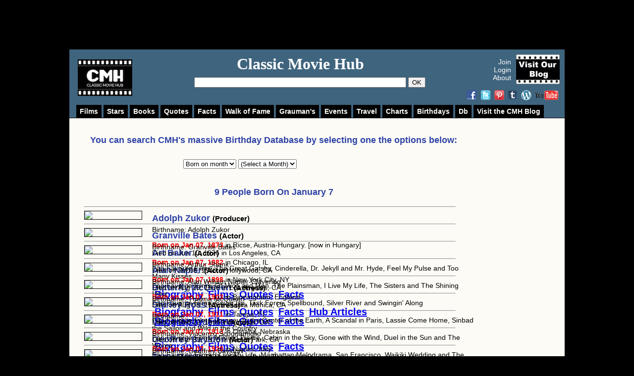

--- FILE ---
content_type: text/html; charset=UTF-8
request_url: https://www.classicmoviehub.com/database/births/month/january-7/
body_size: 42222
content:






<?xml version="1.0" encoding="utf-8"?>

<!DOCTYPE html PUBLIC "-//W3C//DTD XHTML 1.0 Strict//EN" "http://www.w3.org/TR/xhtml1/DTD/xhtml1-strict.dtd">
<html>
  <head>
   
<title>Classic Movie Stars  Born on  january-7 : Classic Movie Hub DataBase (CMHDB) </title>

<script type="text/javascript">var c_url="%2Fdatabase%2Fbirths%2Fmonth%2Fjanuary-7%2F", _logged_in=false, enable_json_rating=false, enable_json_blog_rating=false;</script>
<!-- Google tag (gtag.js) -->
<script async src="https://www.googletagmanager.com/gtag/js?id=G-D38N2ZVQTE"></script>
<script>
  window.dataLayer = window.dataLayer || [];
  function gtag(){dataLayer.push(arguments);}
  gtag('js', new Date());

  gtag('config', 'G-D38N2ZVQTE');
</script>

<script type="text/javascript">
//alert("oops");

var deviceType="computer";

  var _gaq = _gaq || [];
  _gaq.push(['_setAccount', 'UA-27358402-1']);
  _gaq.push(['_trackPageview']);

  (function() {
    var ga = document.createElement('script'); ga.type = 'text/javascript'; ga.async = true;
    
   // ga.src = ('https:' == document.location.protocol ? 'https://ssl' : 'http://www') + '.google-analytics.com/ga.js';
   
   ga.src = ('https:' == document.location.protocol ? 'https://' : 'http://') + 'stats.g.doubleclick.net/dc.js';
    
    var s = document.getElementsByTagName('script')[0]; s.parentNode.insertBefore(ga, s);
  })();

</script>




<!-- Facebook Pixel Code -->
<script>
  !function(f,b,e,v,n,t,s)
  {if(f.fbq)return;n=f.fbq=function(){n.callMethod?
  n.callMethod.apply(n,arguments):n.queue.push(arguments)};
  if(!f._fbq)f._fbq=n;n.push=n;n.loaded=!0;n.version='2.0';
  n.queue=[];t=b.createElement(e);t.async=!0;
  t.src=v;s=b.getElementsByTagName(e)[0];
  s.parentNode.insertBefore(t,s)}(window, document,'script',
  'https://connect.facebook.net/en_US/fbevents.js');
  fbq('init', '1923882184600018');
  fbq('track', 'PageView');
</script>
<noscript><img height="1" width="1" style="display:none"
  src="https://www.facebook.com/tr?id=1923882184600018&ev=PageView&noscript=1"
/></noscript>
<!-- End Facebook Pixel Code -->




<base href="https://www.classicmoviehub.com/" />


<LINK REL="SHORTCUT ICON" HREF="/favicon.png">

<link href="/apple-touch-icon.png" rel="apple-touch-icon" />
<link href="/apple-touch-icon-76x76.png" rel="apple-touch-icon" sizes="76x76" />
<link href="/apple-touch-icon-120x120.png" rel="apple-touch-icon" sizes="120x120" />
<link href="/apple-touch-icon-152x152.png" rel="apple-touch-icon" sizes="152x152" />

<meta name="title" content="Classic Movie Stars  Born on  january-7 : Classic Movie Hub (CMH)"/>

<meta name="keywords" content="Classic Movie Hub DataBase CMHDB"/>

<meta name="description" content="See Classic Movie Stars  Born on  january-7 at Classic Movie Hub Database (CMHDB)."/>

<meta property="fb:app_id" content="207851312655126" />
<meta property="fb:admins" content="1082497677" />

<meta property="og:title" content="Classic Movie Stars  Born on  january-7 : Classic Movie Hub (CMH)"/>
    <meta property="og:type" content="article"/>
    <meta property="og:url" content="https://www.classicmoviehub.com/database/births/month/january-7/"/>
    <meta property="og:image" content="https://www.classicmoviehub.com/logo.jpg"/>
    <meta property="og:site_name" content="Classic Movie Hub - CMH"/>
    <meta property="og:description"
          content="See Classic Movie Stars  Born on  january-7 at Classic Movie Hub Database (CMHDB)."/>   
  
    <meta http-equiv="content-type" content="text/html;charset=utf-8" />
    <link rel="stylesheet" href="https://www.classicmoviehub.com/styles/main.css" />        
            <link href="/styles/jscal.css" type=text/css rel=stylesheet>


    <script type="text/javascript" src="/scripts/prototype.js"></script>
    
     <script type="text/javascript" src="/scripts/scriptaculous.js"></script>
     
<script type="text/javascript" src="/scripts/jscal.js"></script>
	
	<script type="text/javascript" src="/scripts/en.js"></script>
	
	<script type="text/javascript">
	
	var months_={"january":31, "february":29, "march":31, "april":30, "may":31, "june":30, "july":31, "august":31, "september":30, "october":31, "november":30, "december":31};
	
	//alert(months_);
	
	function ucfirst_(str)
	{
	return  str.charAt(0).toUpperCase() + str.slice(1);
	}
	
	function _show_months(select_box)
	{
	
	var select_box=document.getElementById(select_box);
	
	for(month in months_)
	{
	var option=document.createElement("option");
	//var month_value=month.substr(0, 3);
	option.value=month;
	var month_upper=ucfirst_(month);
	option.appendChild(document.createTextNode(month_upper));
	
	select_box.appendChild(option);
	} 
	//alert(month);
	}
	
	//_show_months();
	</script>
			
	<style type="text/css">
	
	#preview{float:right;border:2px solid #000; background:#bff;padding:5px;height:auto;}
	
	#preview_container{float:right;width:430px;margin:5px auto; height:auto;}
	
	#preview #wish{margin-top:5px;padding-top:0;padding-left:0;margin-left:5px;}
	
	#message {/*width:250px;height:50px;*/float:left;width:250px;min-height:170px;}
	
	#sender_{float:right;padding-top:10px;}
	
	#thumbail_{float:left;margin:5px;margin-right:10px;width:115px;height:170px; background:url("images/thumbs/default.jpg") no-repeat;border:1px solid #aaa;}
	
	#message_{width:inherit;}
	
	#preview small{color:#aaa}
	
	#container_people{overflow:auto;max-height:200px}
	</style>
  </head>
    
	 

<!--<script type="text/javascript" src="/scripts/lazierLoad.js"></script>-->

<style type="text/css" media="all">body{}</style>
<body > <!--  onload="loadNext()" for slideshow-->
	
	<div id="fb-root"></div>
<script>(function(d, s, id) {
  var js, fjs = d.getElementsByTagName(s)[0];
  if (d.getElementById(id)) return;
  js = d.createElement(s); js.id = id;
  js.src = "//connect.facebook.net/en_US/all.js#xfbml=1";
  fjs.parentNode.insertBefore(js, fjs);
}(document, 'script', 'facebook-jssdk'));</script>

	
	<div style="position:fixed;top:0;left:0;width:100%;min-height:1000px;z-index:0"></div>


<!-- 	<a href=""> -->



<!--removed the below div style AND removed some attributes in the css for shadow container so that leaderboard would not stick to top of page on the BIO AND FILM PAGES-->	

	
	<div style="position:fixed;top:0;left:0;height:100px;width:100%; z-index:3;"></div>
	
	
<!--removed the below div style AND removed some attributes in the css for shadow container so that leaderboard would not stick to top of page on the INDEX PAGE-->	
<!--
	<div style="position:fixed;top:0;left:0;height:100px;width:100%;z-index:4;">
	-->
	
	
	<div style="position:relative;width:975px;margin:5px auto;z-index:6">
	

	<div style="float:left;width:100px;height:90px; margin-left: 40px; margin-right:5px">


<!--	
	<a class="logo_link" href="http://www.classicmoviehub.com/" title="Classic Movie Hub (CMH)" alt="Classic Movie Hub (CMH)">
	
	<img src="/images/logo.jpg" border="0" title="Classic Movie Hub (CMH)" alt="Classic Movie Hub (CMH)" />
	
	</a>
	-->
	</div>
	
	
	<!-- leaderboard ad SEE home_page_ad_backup_mar_9_2015 doc for google ad code-->
	
	<div style="float:left;width:728px;height:90px;">
<!-- this is google ad goes BUT not 100 percent sure that it's mobile friendly version-->


<!-- google adsense ad for 2022 fixed leaderboard-->


<script async src="https://pagead2.googlesyndication.com/pagead/js/adsbygoogle.js?client=ca-pub-4376916892217453"
     crossorigin="anonymous"></script>
<!-- leaderboard_site_2022_fixed -->
<ins class="adsbygoogle"
     style="display:inline-block;width:728px;height:90px"
     data-ad-client="ca-pub-4376916892217453"
     data-ad-slot="9826275202"></ins>
<script>
     (adsbygoogle = window.adsbygoogle || []).push({});
</script>










<!--

<a href="https://gagecountyhistory.org/gage-county-classic-film-institute">
<img src="/images/promotions/Gage_County_Robert_Taylor_film_event_Aug 20-22.jpg" class="floatable_img" >
</a>


<a href="https://www.penguinrandomhouse.com/books/564213/fay-wray-and-robert-riskin-by-victoria-riskin/9781524747282/?ref=PRHBE9D5337AD&aid=36953&linkid=PRHBE9D5337AD">
<img src="/images/promotions/Riskin_FayWray_728x90v2.gif" class="floatable_img" >
</a>

-->

<!-- sovrn unit here-->

<!--
<script type="text/javascript" src="//ap.lijit.com/www/delivery/fpi.js?z=367724&u=classicmoviehub&width=728&height=90"></script>

-->

<!--end unit -->


<!-- this is end of where google ad goes-->




</div><!--ends ad div-->

<div class="clear"></div>
	</div>
	</div>
	
<!--	</a> -->
	
  <!-- <a href="" style="position:absolute;top:0; left:0;width:100%;min-height:1000px;display:block;"></a> -->
  
  	<div id="shadow_container">    
    		  
		<div id="container">
	
						<div id="logo">
			
						
			<div style="margin-top:10px;margin-left:12px" >
			
			



<div style="float:left;width:133px;height:90px; margin-left: 5px; margin-right:0px; margin-top: 10px;">
	
	<a class="logo_link" href="https://www.classicmoviehub.com/" title="Classic Movie Hub (CMH)" alt="Classic Movie Hub (CMH)">
	
	<img src="/images/Classic_Movie_Hub_FilmStrip_Bold-110.png" border="0" title="Classic Movie Hub (CMH)" alt="Classic Movie Hub (CMH)" />
	
	</a></div>
	


<!-- 

<div class="alignleft">  
<iframe src="https://rcm-na.amazon-adsystem.com/e/cm?t=classicmovi04-20&o=1&p=20&l=ur1&category=music&banner=0VB7CHQ6P5VWBG2VC6G2&f=ifr&linkID=DNGQ36LN3COVALFP" width="120" height="90" scrolling="no" border="0" marginwidth="0" style="border:none;max-width:800px;max-height:600px;" frameborder="0"></iframe>


</div>


-->


</div>






			

</div>	
			<!-- --closes header-->
						
						<div id="header">
				
			<div id="title_area">
			
						
			<h2 class="site_name"><a href="https://www.classicmoviehub.com/" style="text-decoration:none;color:#ffffff">Classic Movie Hub</a></h2>			
			<!--
<span class="motto white">Your Ticket to Everything Classic</span>
-->
<!-- was Your Classic Movie Community -->

			
					<div class="search_bar">
					<form id="search" name="frm" action="search.php" method="get">	
		<input type="text" name="q" id="q" AUTOCOMPLETE="off" value=""
					
					onclick=" if(this.value=='Find Classic Movies, Actors, Directors and More') this.value=''" onblur="if(this.value=='') this.value='Find Classic Movies, Actors, Directors and More'" />
					
					<button type="submit" name="submit" id="submit" >OK</button>
					<div class="clear"></div>
					<div id="div_auto" style="display:none"></div>
					</form>
					
				</div> <!--closes search_bar div-->
			
				
			</div> <!--closes title area-->
			
			
			
			<div id="sign_in_area">
			
			
			<div style="float:right">
	
	<!--		
		<a href="https://www.classicmoviehub.com/blog/"><img src="/CMHBlog2shadow.jpg" border="0" title="Classic Movie Hub Blog" alt="Classic Movie Hub Blog" width="120" height="60" /></a>
	
	-->
	
	
		<a href="https://www.classicmoviehub.com/blog/"><img src="https://www.classicmoviehub.com/images/Visit_Our_Blog_88x60px.jpg" border="0" title="Visit Classic Movie Hub Blog" alt="Visit Classic Movie Hub Blog" width="88" height="60" /></a>
		
		
	
	
			</div>	

			
			
			<div style="float:right" id="ajax_login_out" style="margin-top:5px"></div>
			 
						
			
			
			
			</div>  <!--closes sign in area-->
			
			
			
			
			
			<div class="smm_logos">
			
			<a href="https://www.facebook.com/pages/Classic-Movie-Hub/196277333745518#!/pages/Classic-Movie-Hub/196277333745518?sk=wall" class="fb2"></a>
			
			
			
			
			<a href="https://twitter.com/classicmoviehub" class="twitter2"></a>
			<a href="https://www.pinterest.com/classicmoviehub/" class="pinterest2"></a> 
			<a href="https://classicmoviehub.tumblr.com/" class="tumblr2"></a> 
			
			<a href="https://www.classicmoviehub.com/blog/" class="wordpress2"></a> 
			
			
			
			<a href="https://www.youtube.com/ClassicMovieHub" class="yt2"></a>
			
			
			
			
			</div> <!--closes smm area-->
			
			
			
		
			
			
			
				
			
			
			
			
			</div> <!--closes header-->
			<div class="clear"></div>
			
						<div id="navbar_one" style="display:none">
			
				<div class="button collapsable" id="menu_films">
				<a href="/films/genres"  >Films</a>
				
				<ul style="display:none" id="menu_films_" class="sub_menu">
				<li><a href="/films/genres">By Genres</a></li>
				<li><a href="/films/awards">By Awards</a></li>
				<li><a href="/films/topics">By Topics</a></li>
				<li><a href="/films/decades">By Decades</a></li>
				</ul>
				</div>
				
				<div class="button collapsable" id="menu_people"><a href="/actors"  >Stars</a>
				
				<ul style="display:none" id="menu_people_" class="sub_menu">
				<li><a href="/actors">Actors</a></li>
				<li><a href="/actresses">Actresses</a></li>
				<li><a href="/directors">Directors</a></li>
				<li><a href="/producers">Producers</a></li>
				</ul>
				</div>
				
				<div class="button collapsable" id="menu_books"><a href="/books-and-plays/all">Books</a>
				<ul style="display:none" id="menu_books_" class="sub_menu">
				<li><a href="/books-and-plays/all">All</a></li>
				<li><a href="/books-and-plays/novel">Books</a></li>
				<li><a href="/books-and-plays/short_story">Magazines</a></li>
				<li><a href="/books-and-plays/play">Plays</a></li>
				<li><a href="/books-and-plays/biography">Biographies</a></li>
				<li><a href="/books-and-plays/newspaper">Newspapers</a></li>
				<li><a href="/books-and-plays/other">Other</a></li>
				</ul>
				</div>
				
				<div class="button collapsable" id="menu_quotes"><a href="/quotes/topics">Quotes</a>
				<ul style="display:none" id="menu_quotes_" class="sub_menu">
				<li><a href="/quotes/topics">By Topic</a></li>
				<li><a href="/quotes/stars">By Person</a></li>
				<li><a href="/quotes/films">By Film</a></li>
				</ul>
				</div>
				
				
				<div class="button collapsable" id="menu_facts"><a href="/facts-and-trivia">Facts</a>
				<ul style="display:none" id="menu_facts_" class="sub_menu">
				
				<li><a href="/facts-and-trivia/stars">Facts By Person</a></li>
				<li><a href="/facts-and-trivia/films">Facts By Film</a></li>
				
		<li><a href="/facts-and-trivia/topic/astrological-signs/">Astrological Signs</a></li>	
		
		<li><a href="/facts-and-trivia/topic/birth-locations/">Birth Locations</a></li>	
		

		
		<li><a href="/facts-and-trivia/topic/death-locations">Death Locations</a></li>	
		
		
			
			
		<li><a href="/facts-and-trivia/topic/knighthood/">Knights & Dames</a></li>		
				
				<li><a href="/facts-and-trivia/topic/military/">Military Service</a></li>		
		<li><a href="/facts-and-trivia/topic/national-film-registry/">National Film Registry</a></li>	
		
		<li><a href="/facts-and-trivia/topic/radio-hall-of-fame/">Radio Hall of Fame</a></li>	
		
		<li><a href="/facts-and-trivia/topic/american-television-hall-of-fame/">TV Hall of Fame</a></li>	
		
				
		<li><a href="/facts-and-trivia/topics">More Topics</a></li>
		
				</ul>
				</div>
				
				
				
				
				<div class="button collapsable" id="menu_wof"><a href="/walk-of-fame/all">Walk of Fame</a>
				<ul style="display:none" id="menu_wof_" class="sub_menu">
				<li><a href="/walk-of-fame/all">All</a></li>
				<li><a href="/walk-of-fame/hollywood-blvd">Hollywood Blvd.</a></li>
				<li><a href="/walk-of-fame/vine-street">Vine St.</a></li>
				</ul>
				</div>
	
	
	<!--			
				<div class="button collapsable" id="menu_threads"><a href="/discussions/">Discussions</a>
				
				</div>
	-->
	
				
				
				<div class="button collapsable" id="menu_graumans"><a href="/graumans-chinese-theater/all/ceremony-date/page/1/">Grauman's</a>
				<ul style="display:none" id="menu_graumans_" class="sub_menu">
				<li><a href="/graumans-chinese-theater/all/ceremony-date/page/1/">All</a></li>
				<li><a href="/graumans-chinese-theater/actors/last-name/all/page/1/">Actors</a></li>
				<li><a href="/graumans-chinese-theater/actresses/last-name/all/page/1/">Actresses</a></li>
				<li><a href="/graumans-chinese-theater/directors/last-name/all/page/1/">Directors</a></li>
				<li><a href="/graumans-chinese-theater/producers/last-name/all/page/1/">Producers</a></li>
				</ul>
				</div>
				
				<div class="button collapsable" id="menu_events"><a href="/events">Events</a>
				<ul style="display:none" id="menu_events_" class="sub_menu">
				<li><a href="/events">All</a></li>
				
				<li><a href="/events/category/blogathons">Blogathons</a></li>
				
				<li><a href="/events/category/film-festivals">Film Festivals</a></li>
				
				<li><a href="/events/category/movies">Movies &amp; Screenings</a></li>
				
				<li><a href="/events/venue/fathom-events/page/1/">TCM/Fathom Events Movies</a></li>
				
				<li><a href="/events/category/tcm-party">TCM Party</a></li>
				
				<li><a href="/events/category/tours">Tours</a></li>
				
				<li><a href="/events/category/other">Other</a></li>
				</ul>
				</div>
				
				
				
				
					<div class="button collapsable" id="menu_travel"><a href="/travel-sites/all">Travel</a>
				<ul style="display:none" id="menu_travel_" class="sub_menu">
				<li><a href="/travel-sites/all">All</a></li>
				<li><a href="/travel-sites/home">Homes</a></li>
				<li><a href="/travel-sites/museum">Museums</a></li>
				<li><a href="/travel-sites/statue">Statues</a></li>
				<li><a href="/travel-sites/site">Sites</a></li>
				<li><a href="/travel-sites/studio">Studios</a></li>
				<li><a href="/travel-sites/other">Other</a></li>
				</ul>
				</div>
				
				
				
				
				
				
				
				
				<!--<ul style="display:none" id="menu_lists_" class="sub_menu">
				
				<div class="button collapsable" id="menu_lists"><a href="/tcm-schedule/">TCM</a>
				
				<li><a href="https://www.classicmoviehub.com/blog/category/contests-giveaways/">Contests &amp; Giveaways</a></li>
				
				<li><a href="/user/my/">Create Your Profile</a></li>
				
				<li><a href="https://www.classicmoviehub.com/events/">Events Calendar</a></li>
				<li><a href="https://www.classicmoviehub.com/events/submit-new-event">Events: Add Event</a></li>
				
				<li><a href="/lists">Lists: All</a></li>
				
				<li><a href="/lists/create-new-list">Lists: Create a List</a></li>
				<li><a href="/lists/my">Lists: My Lists</a></li>
				
				
				
				<li><a href="/charts">Fan Charts</a></li>
				
				<li><a href="/news/">News</a></li>
				<li><a href="/offers_and_promotions.php">Offers and Promotions</a></li>
				
				<li><a href="/films/genre/comedy/alpha/a/page/1/">Rate Films</a></li>
				<li><a href="/blog-hub">Rate Blog Posts</a></li>
				<li><a href="/lists">Search Birthday Database</a></li>
				<li><a href="/tcm-schedule">TCM Schedule</a></li>
				</ul>
				
				
				</div>-->
				
				
<!--				
				<div class="button collapsable" id="menu_bloghub"><a href="/blog-hub">BlogHub</a>
				<ul style="display:none" id="menu_bloghub_" class="sub_menu">
				
				<li><a href="/blog-hub">Browse Blog Posts</a></li>
				<li><a href="/blog-hub/submit">Submit Blog</a></li>
				<li><a href="/blog-hub/badges">Get a Badge!</a></li>
				</ul>
				</div>
-->				
			
			<div class="button collapsable" id="menu_charts"><a href="/charts">Charts</a>
				<ul style="display:none" id="menu_charts_" class="sub_menu">
				
				<li><a href="/charts">All Charts</a></li>
				
				<li><a href="/chart/best-all-time-classic-movies">Top 100 All Time Movies</a></li>
				
				
				<li><a href="/chart/genre/comedy">Top 100 Movies by Genre</a></li>
				<li><a href="/chart/decade/1920">Top 100 Movies by Decade</a></li>
				<li><a href="/chart/topic/animals">Top Movies by Topic</a></li>
				
				</ul>
				</div>	
				
				<div class="button collapsable" id="menu_birthdays"><a  id="nav_bar_birthdays" href="/database/today" >Birthdays</a>
				</div>
			
			<div class="button collapsable" id="menu_database"><a href="/database">Db</a>
				<ul style="display:none" id="menu_database_" class="sub_menu">
				<li><a href="/database/births/month">Birth Dates</a></li>
				<li><a href="/database/deaths/month">Death Dates</a></li>
				</ul>
				</div>	
				
				
				
				
				
				<div class="button collapsable" id="menu_blog"><a href="/blog">Visit the CMH Blog</a>
				
				</div>
				
				
				
						
			</div> 
			
			<script type="text/javascript">
			if(deviceType=="computer")
			$("navbar_one").show()
			//alert("here");
			//create  a new date object
			var global_js_months = {"Jan":"january", "Feb":"february", "Mar":"march", "Apr":"april", "May":"may", "Jun":"june", "Jul":"july", "Aug":"august", "Sep":"september", "Oct":"october", "Nov":"november", "Dec":"december"};
			
			var global_js_months_index = ["january", "february", "march", "april", "may", "june", "july", "august", "september", "october", "november", "december"];
			
			var today=new Date().toString().split(" ");		
			
			var today_=new Date();
			
			
			var current_month=today_.getMonth();
			var current_date= today_.getDate();
			
			//console.log(today);
			
			var today_date=today[2].replace(/^0/g, '');
			$("nav_bar_birthdays").href="/database/births/month/"+global_js_months_index[current_month]+"-"+current_date;
			
			$$("div.collapsable").each(function(k)
			{
			
			k.observe("mouseover", function(e)
			{
			$(k.id+"_").show();
			//k.addClassName("hovered");
			
			var link_k=k.down('a', 0);
			link_k.addClassName("hovered");
			});
			
			k.observe("mouseout", function(e)
			{
			//$(k.id+"_").show();
			$$("ul.sub_menu").each(function(l){l.hide()});
			
			var link_k=k.down('a', 0);
			link_k.removeClassName("hovered");
			});
			
			});
			
			$$("div.menu_trigger").each(function(k)
			{
			k.observe("click",function(){
			$("navbar_one").toggle()
			});
			});
			</script>			<!--<div class="clear"></div>	-->
			
								
			<div id="main">
			
			
			<!--	<div id="main_area">
			-->
				
					<div id="main_area_new_right_col">
			

<!-- WHY DOES BREADCRUMB GO AFTER THE GET SECTION in the main section, shouldn't it go before???-->

<br/><h3 style="text-align:center">You can search CMH's massive Birthday Database by selecting one the options below:</h3>

<div id="dll_options" style="padding:10px;padding-left:220px;display:none">
<select id="opt_database" name="opt_database" >
<option value="">(Pick one)</option>
<option value="by" >Born in  year</option><option value="bm"  selected >Born on  month</option><option value="dy" >Died in  year</option><option value="dm" >Died on  month</option></select>  <select name="bm_month" id="bm_month">
<option value="">(Select a Month)</option>
</select> 
<select name="bm" id="bm" style="display:none" class="database_loader" obj="people">
<option value="">(Select a Day)</option>
</select>

<script type="text/javascript">
	
_show_months("bm_month");	

$("bm_month").observe("change", function(e)
{

$("bm").show();
$("bm").innerHTML="";

var day=document.createElement("option");
day.value="";
day.appendChild(document.createTextNode("(Select a Day)"));

$("bm").appendChild(day);


for(var i=1; i <= months_[$F("bm_month")]; i++)
{
var day=document.createElement("option");
day.value=$F("bm_month")+"-"+i;
day.appendChild(document.createTextNode(i));

$("bm").appendChild(day);
}
});

</script></div>
				<div id="breadcrumb">
							
				</div><!--closed breadcrumb-->
				
				<div class="clear"></div>
				
				<div class="db_center_middle"><h3 class="centered">9 People Born On  January 7</h3><hr/></div><div class="db_center_middle">
<a style="display:block;float:left" href="bio/adolph-zukor"><img src="http://img-assets.classicmoviehub.com/images/thumbs/309.jpg" class="db_img to_left" width="115" border="0" />
<h3 class="to_left db">Adolph Zukor</h3>
</a>

<div class="to_left"><h3 class="small_h3_db"><small style="color:#000;">(Producer)</small></h3></div>

<div class="to_right buttons" style="padding-top:10px">

<!--<a href="/bio/adolph-zukor#filmography" >Rate Films</a>

<a href="" class="amazon" title="Adolph+Zukor dvds*DVD" search_results="1">Buy DVDs</a>-->

</div>

<div style="clear:right"></div>
<div class="to_left db_details">

<span class="birthname mask_words"></span> Adolph Zukor

<div class="clear3"></div>

 <strong style="color:red">Born on Jan 07, 1873</strong> in Ricse, Austria-Hungary. [now in Hungary]<br/>Died on Jun 10, 1976 in Los Angeles, CA

<div class="clear3"></div>

Fan Favorite Films: The Great Gatsby, Cinderella, Dr. Jekyll and Mr. Hyde, Feel My Pulse and Too Many Kisses
<div class="clear"></div>
<h3 class="added_links" style="margin-left:0"><a href="/bio/adolph-zukor/" class="to_left side_padded">Biography</a><a href="/filmography/adolph-zukor/" class="to_left side_padded">Films</a><a href="/quotes/star/adolph-zukor/" class="to_left side_padded">Quotes</A><a href="/facts-and-trivia/star/adolph-zukor/page/1/" class="to_left side_padded">Facts</A></h3>
</div>



<div class="clear"><hr/></div>


<a style="display:block;float:left" href="bio/granville-bates"><img src="http://img-assets.classicmoviehub.com/images/thumbs/1872.jpg" class="db_img to_left" width="115" border="0" />
<h3 class="to_left db">Granville Bates</h3>
</a>

<div class="to_left"><h3 class="small_h3_db"><small style="color:#000;">(Actor)</small></h3></div>

<div class="to_right buttons" style="padding-top:10px">

<!--<a href="/bio/granville-bates#filmography" >Rate Films</a>

<a href="" class="amazon" title="Granville+Bates dvds*DVD" search_results="1">Buy DVDs</a>-->

</div>

<div style="clear:right"></div>
<div class="to_left db_details">

<span class="birthname mask_words"></span> Granville Bates

<div class="clear3"></div>

 <strong style="color:red">Born on Jan 07, 1882</strong> in Chicago, IL<br/>Died on Jul 08, 1940 in Hollywood, CA

<div class="clear3"></div>

Fan Favorite Films: Of Mice and Men, The Plainsman, I Live My Life, The Sisters and The Shining Hour
<div class="clear"></div>
<h3 class="added_links" style="margin-left:0"><a href="/bio/granville-bates/" class="to_left side_padded">Biography</a><a href="/filmography/granville-bates/" class="to_left side_padded">Films</a><a href="/quotes/star/granville-bates/" class="to_left side_padded">Quotes</A><a href="/facts-and-trivia/star/granville-bates/page/1/" class="to_left side_padded">Facts</A><a href="/blog-hub/star/granville-bates/page/1/" class="to_left side_padded">Hub Articles</A></h3>
</div>



<div class="clear"><hr/></div>


<a style="display:block;float:left" href="bio/art-baker"><img src="http://img-assets.classicmoviehub.com/images/thumbs/2524.jpg" class="db_img to_left" width="115" border="0" />
<h3 class="to_left db">Art Baker</h3>
</a>

<div class="to_left"><h3 class="small_h3_db"><small style="color:#000;">(Actor)</small></h3></div>

<div class="to_right buttons" style="padding-top:10px">

<!--<a href="/bio/art-baker#filmography" >Rate Films</a>

<a href="" class="amazon" title="Art+Baker dvds*DVD" search_results="1">Buy DVDs</a>-->

</div>

<div style="clear:right"></div>
<div class="to_left db_details">

<span class="birthname mask_words"></span> Arthur Shank

<div class="clear3"></div>

 <strong style="color:red">Born on Jan 07, 1898</strong> in New York City, NY<br/>Died on Aug 26, 1966 in Los Angeles, CA

<div class="clear3"></div>

Fan Favorite Films: Cover Up, Task Force, Spellbound, Silver River and Swingin' Along
<div class="clear"></div>
<h3 class="added_links" style="margin-left:0"><a href="/bio/art-baker/" class="to_left side_padded">Biography</a><a href="/filmography/art-baker/" class="to_left side_padded">Films</a><a href="/quotes/star/art-baker/" class="to_left side_padded">Quotes</A><a href="/facts-and-trivia/star/art-baker/page/1/" class="to_left side_padded">Facts</A></h3>
</div>



<div class="clear"><hr/></div>


<a style="display:block;float:left" href="bio/alan-napier"><img src="http://img-assets.classicmoviehub.com/images/thumbs/1316.jpg" class="db_img to_left" width="115" border="0" />
<h3 class="to_left db">Alan Napier</h3>
</a>

<div class="to_left"><h3 class="small_h3_db"><small style="color:#000;">(Actor)</small></h3></div>

<div class="to_right buttons" style="padding-top:10px">

<!--<a href="/bio/alan-napier#filmography" >Rate Films</a>

<a href="" class="amazon" title="Alan+Napier dvds*DVD" search_results="1">Buy DVDs</a>-->

</div>

<div style="clear:right"></div>
<div class="to_left db_details">

<span class="birthname mask_words"></span> Alan William Napier-Clavering

<div class="clear3"></div>

 <strong style="color:red">Born on Jan 07, 1903</strong> in Birmingham, England<br/>Died on Aug 08, 1988 in Santa Monica, CA

<div class="clear3"></div>

Fan Favorite Films: Journey to the Center of the Earth, A Scandal in Paris, Lassie Come Home, Sinbad the Sailor and Wild in the Country
<div class="clear"></div>
<h3 class="added_links" style="margin-left:0"><a href="/bio/alan-napier/" class="to_left side_padded">Biography</a><a href="/filmography/alan-napier/" class="to_left side_padded">Films</a><a href="/quotes/star/alan-napier/" class="to_left side_padded">Quotes</A><a href="/facts-and-trivia/star/alan-napier/page/1/" class="to_left side_padded">Facts</A></h3>
</div>



<div class="clear"><hr/></div>


<a style="display:block;float:left" href="bio/butterfly-mcqueen"><img src="http://img-assets.classicmoviehub.com/images/thumbs/1109.jpg" class="db_img to_left" width="115" border="0" />
<h3 class="to_left db">Butterfly McQueen</h3>
</a>

<div class="to_left"><h3 class="small_h3_db"><small style="color:#000;">(Actress)</small></h3></div>

<div class="to_right buttons" style="padding-top:10px">

<!--<a href="/bio/butterfly-mcqueen#filmography" >Rate Films</a>

<a href="" class="amazon" title="Butterfly+McQueen dvds*DVD" search_results="1">Buy DVDs</a>-->

</div>

<div style="clear:right"></div>
<div class="to_left db_details">

<span class="birthname mask_words"></span> Thelma McQueen

<div class="clear3"></div>

 <strong style="color:red">Born on Jan 07, 1911</strong> in Tampa, FL<br/>Died on Dec 22, 1995 in Augusta, GA

<div class="clear3"></div>

Fan Favorite Films: Mildred Pierce, Cabin in the Sky, Gone with the Wind, Duel in the Sun and The Wome
<div class="clear"></div>
<h3 class="added_links" style="margin-left:0"><a href="/bio/butterfly-mcqueen/" class="to_left side_padded">Biography</a><a href="/filmography/butterfly-mcqueen/" class="to_left side_padded">Films</a><a href="/quotes/star/butterfly-mcqueen/" class="to_left side_padded">Quotes</A><a href="/facts-and-trivia/star/butterfly-mcqueen/page/1/" class="to_left side_padded">Facts</A><a href="/blog-hub/star/butterfly-mcqueen/page/1/" class="to_left side_padded">Hub Articles</A></h3>
</div>



<div class="clear"><hr/></div>


<a style="display:block;float:left" href="bio/shirley-ross"><img src="http://img-assets.classicmoviehub.com/images/thumbs/1256.jpg" class="db_img to_left" width="115" border="0" />
<h3 class="to_left db">Shirley Ross</h3>
</a>

<div class="to_left"><h3 class="small_h3_db"><small style="color:#000;">(Actress)</small></h3></div>

<div class="to_right buttons" style="padding-top:10px">

<!--<a href="/bio/shirley-ross#filmography" >Rate Films</a>

<a href="" class="amazon" title="Shirley+Ross dvds*DVD" search_results="1">Buy DVDs</a>-->

</div>

<div style="clear:right"></div>
<div class="to_left db_details">

<span class="birthname mask_words"></span> 

<div class="clear3"></div>

 <strong style="color:red">Born on Jan 07, 1913</strong> in Omaha, Nebraska<br/>Died on Mar 09, 1975 in Menlo Park, CA

<div class="clear3"></div>

Fan Favorite Films: I Live My Life, Manhattan Melodrama, San Francisco, Waikiki Wedding and The Merry Widow
<div class="clear"></div>
<h3 class="added_links" style="margin-left:0"><a href="/bio/shirley-ross/" class="to_left side_padded">Biography</a><a href="/filmography/shirley-ross/" class="to_left side_padded">Films</a></h3>
</div>



<div class="clear"><hr/></div>


<a style="display:block;float:left" href="bio/vincent-gardenia"><img src="http://img-assets.classicmoviehub.com/images/thumbs/8848.jpg" class="db_img to_left" width="115" border="0" />
<h3 class="to_left db">Vincent Gardenia</h3>
</a>

<div class="to_left"><h3 class="small_h3_db"><small style="color:#000;">(Actor)</small></h3></div>

<div class="to_right buttons" style="padding-top:10px">

<!--<a href="/bio/vincent-gardenia#filmography" >Rate Films</a>

<a href="" class="amazon" title="Vincent+Gardenia dvds*DVD" search_results="1">Buy DVDs</a>-->

</div>

<div style="clear:right"></div>
<div class="to_left db_details">

<span class="birthname mask_words"></span> Vincenzo Scognamiglio

<div class="clear3"></div>

 <strong style="color:red">Born on Jan 07, 1920</strong> in Naples, Italy<br/>Died on Dec 09, 1992 in Philadelphia, Pennsylvania

<div class="clear3"></div>

Fan Favorite Films: The Hustler, Parrish, Murder, Inc., The House on 92nd Street and Lucky Luciano
<div class="clear"></div>
<h3 class="added_links" style="margin-left:0"><a href="/bio/vincent-gardenia/" class="to_left side_padded">Biography</a><a href="/filmography/vincent-gardenia/" class="to_left side_padded">Films</a><a href="/facts-and-trivia/star/vincent-gardenia/page/1/" class="to_left side_padded">Facts</A></h3>
</div>



<div class="clear"><hr/></div>


<a style="display:block;float:left" href="bio/geoffrey-bayldon"><img src="http://img-assets.classicmoviehub.com/images/thumbs/2058.jpg" class="db_img to_left" width="115" border="0" />
<h3 class="to_left db">Geoffrey Bayldon</h3>
</a>

<div class="to_left"><h3 class="small_h3_db"><small style="color:#000;">(Actor)</small></h3></div>

<div class="to_right buttons" style="padding-top:10px">

<!--<a href="/bio/geoffrey-bayldon#filmography" >Rate Films</a>

<a href="" class="amazon" title="Geoffrey+Bayldon dvds*DVD" search_results="1">Buy DVDs</a>-->

</div>

<div style="clear:right"></div>
<div class="to_left db_details">

<span class="birthname mask_words"></span> Geoffrey Bayldon

<div class="clear3"></div>

 <strong style="color:red">Born on Jan 07, 1924</strong> in Leeds, England<br/>Died on May 10, 2017 in Leeds, England

<div class="clear3"></div>

Fan Favorite Films: Libel, 55 Days at Peking, Inspector Clouseau, A Night to Remember and Becket
<div class="clear"></div>
<h3 class="added_links" style="margin-left:0"><a href="/bio/geoffrey-bayldon/" class="to_left side_padded">Biography</a><a href="/filmography/geoffrey-bayldon/" class="to_left side_padded">Films</a><a href="/facts-and-trivia/star/geoffrey-bayldon/page/1/" class="to_left side_padded">Facts</A></h3>
</div>



<div class="clear"><hr/></div>


<a style="display:block;float:left" href="bio/terry-moore"><img src="http://img-assets.classicmoviehub.com/images/thumbs/1056.jpg" class="db_img to_left" width="115" border="0" />
<h3 class="to_left db">Terry Moore</h3>
</a>

<div class="to_left"><h3 class="small_h3_db"><small style="color:#000;">(Actress)</small></h3></div>

<div class="to_right buttons" style="padding-top:10px">

<!--<a href="/bio/terry-moore#filmography" >Rate Films</a>

<a href="" class="amazon" title="Terry+Moore dvds*DVD" search_results="1">Buy DVDs</a>-->

</div>

<div style="clear:right"></div>
<div class="to_left db_details">

<span class="birthname mask_words"></span> Helen Luella Koford

<div class="clear3"></div>

 <strong style="color:red">Born on Jan 07, 1929</strong> in Los Angeles, CA<br/>

<div class="clear3"></div>

Fan Favorite Films: King of the Khyber Rifles, Man on a Tightrope, Gaslight, Mighty Joe Young and A-Haunting We Will Go
<div class="clear"></div>
<h3 class="added_links" style="margin-left:0"><a href="/bio/terry-moore/" class="to_left side_padded">Biography</a><a href="/filmography/terry-moore/" class="to_left side_padded">Films</a><a href="/quotes/star/terry-moore/" class="to_left side_padded">Quotes</A></h3>
</div>



<div class="clear"><hr/></div>

</div><p></p><br/>		
		
		<div class="db_center_middle centered">
If you are using Safari 5.1 and/or if you encounter any problems using this interface (i.e. dropdown list doesn't work), please refresh the page, wait for it to completely re-load and try again. And please know that I\'m working on fixing this issue. :)
</div>
		
			</div> <!--closes main div-->
			
			
				<!--
			-->
			
						
				</div><!--closes main area-->
				
								<div id="right_col" class="col" style="height:auto;">
			
			<!-- has 2 google skyscrapers plus one set of google link ads -->
						
			<!--<div id="purchase_dvd"></div>
			-->
			
			<div class="right_col_ad_space">
			
	


<div class="right_ad">

<!--new unit sovrn-->

<!--

<a href='http://www.facebook.com/GageCountyFilm/'><img  src="images/promotions/CMH-Harold-Lloyd-160x600.jpg" class="floatable_img" title="Harold Lloyd Gage County Classic Film Institute"></a>






-->

<!-- this ad is from the ad server -->


<!--UPK April 160x900 Skyscraper-->

<!--
<span data-id="15" class="mav1_1"><script>(window.jQuery || document.write("<script src=\"//ajax.googleapis.com/ajax/libs/jquery/1.11.0/jquery.min.js\"><\/script>"))</script><script type="text/javascript">(function(){if (mysa_mav1_1) return; var ma = document.createElement("script"); ma.type = "text/javascript"; ma.async = true; ma.src = "http" + ("https:"==document.location.protocol?"s":"") + "://www.classicmoviehub.com/pub/api/index.php?js&a&1&v=2"; var s = document.getElementsByTagName("script")[0]; s.parentNode.insertBefore(ma, s) })();var mysa_mav1_1=true;</script></span>


-->


<script async src="https://pagead2.googlesyndication.com/pagead/js/adsbygoogle.js?client=ca-pub-4376916892217453"
     crossorigin="anonymous"></script>
<!-- 160x600 skyscraper database page -->
<ins class="adsbygoogle"
     style="display:inline-block;width:160px;height:600px"
     data-ad-client="ca-pub-4376916892217453"
     data-ad-slot="6022266689"></ins>
<script>
     (adsbygoogle = window.adsbygoogle || []).push({});
</script>




<br/><br/>

<!--
<br/><br/>

<script type="text/javascript" src="//ap.lijit.com/www/delivery/fpi.js?z=367726&u=classicmoviehub&width=160&height=600"></script>
-->

<!--
<script async src="//pagead2.googlesyndication.com/pagead/js/adsbygoogle.js"></script>-->
<!-- skyscraper_upper -->
<!--<ins class="adsbygoogle"
     style="display:inline-block;width:160px;height:600px"
     data-ad-client="ca-pub-4376916892217453"
     data-ad-slot="3778668971"></ins>-->
<!--<script>
(adsbygoogle = window.adsbygoogle || []).push({});
</script>-->

<!--end of unit-->


</div>


<div class="right_ad">


<!--new unit sovrn-->
<!-- skyscraper_lower -->
<script type="text/javascript" src="//ap.lijit.com/www/delivery/fpi.js?z=387928&u=classicmoviehub&width=160&height=600"></script>




			
			</div>
			
			<br/>
			
			</div><!--closes right col ad space-->
			
			
			
			
			</div> <!--closes right col-->			
				<div class="clear"></div>
			
			
				
	<script type="text/javascript">
      window.___gcfg = {
        lang: 'en-US'
      };

      (function() {
        var po = document.createElement('script'); po.type = 'text/javascript'; po.async = true;
        po.src = 'https://apis.google.com/js/plusone.js';
        var s = document.getElementsByTagName('script')[0]; s.parentNode.insertBefore(po, s);
      })();
    </script>
    
	<div class="clear"></div>
	
	
	
	<div id="footer">
		
	<div id="footer_container">


	<a href="https://www.classicmoviehub.com/blog/about-2/">About</a> | 
	<a href="https://www.classicmoviehub.com/blog/advertise/">Advertise</a> | 
	<a href="https://www.classicmoviehub.com/blog/privacy-policy/">Privacy Policy</a> | 
	<a href="https://www.classicmoviehub.com/blog/affiliate-disclosure/">Affiliate Disclosure</a> | 
	<a href="https://www.classicmoviehub.com/blog/terms-condition/">Terms and Conditions</a> | 
	<a href="https://www.classicmoviehub.com/blog/contact/">Contact</a>
	<!--old-->
	<!-- 
	<a href="http://www.classicmoviehub.com/press.php">Submit Press</a> &nbsp;&nbsp;&nbsp;&nbsp;&nbsp;
	<a href="http://www.classicmoviehub.com/contribute.php">Contribute</a> &nbsp;&nbsp;&nbsp;&nbsp;&nbsp;
	<a href="http://www.classicmoviehub.com/venues.php">Movie Theaters, Museums and Events</a>
	-->
	
	
	</div>
	
	
	<div class="clear"></div>
	
	<div id="legal_lines">Classic Movie Hub. Copyright &copy; 2011 - 2026.  All Rights Reserved.</div>
	
	</div> <!--closes footer-->
	
	<!-- TEMP: disable column height sync while debugging
	
	<script type="text/javascript">
	
	// get the height of main and force left_col to the same height
	
	var height=$("main").getStyle("height");//.split("px")[0];
	
	
	//alert(height);
	
	//$("left_col").style.height=height;//,  backgroundColor: '#900'});
	
	$$(".col").each(function(k){k.style.height=height;});
	
	</script>
	-->
	
	<script type="text/javascript" src="/scripts/mask_words.js"></script>
				
	


	</div> <!--closes container-->
		
			</div>   <!--closes shadow container-->

				
		<script type="text/javascript" src="//assets.pinterest.com/js/pinit.js"></script>
	
	
	
	
	</body>
	
	<script type="text/javascript" src="/scripts/search_widget.js"></script>
<!--  auto logout after N minutes-->

<script type="text/javascript" >

/*function _log_out()
{

if(has_activity==false)
window.location='beta_logout.php';
else
has_activity=false;

}

var auto_logout_time_in_minutes=1;//in minutes

var has_activity=false;




document.body.observe("mousemove", function(e)
{
has_activity=true;
});


setInterval("_log_out()", auto_logout_time_in_minutes*60*1000/2
);*/

</script>
		
		<script src="/scripts/stats_box.js" type="text/javascript"></script>
		
		
		<script type="text/javascript">
		
		var match_obj={"dm":"deaths/month", "bm":"births/month", "dy":"deaths/year", "by":"births/year"};
		
		$$(".database_loader").each(function(k)
		{
		k.observe("change", function(e)
		{
		
		var obj=k.readAttribute("obj");
		var id=k.id;
		var value_k=$F(id);
		//?bm=Mar+21&obj=people
		
		
		
		//window.location.href="database.php?"+id+"="+value_k+"&obj="+obj+"&opt="+id;
		window.location.href="/database/"+match_obj[id]+"/"+value_k;//id+"="+value_k+"&obj="+obj+"&opt="+id;
		
		});
		});
		
		
		$("opt_database").observe("change", function(e)
		{
		//alert($F("opt_database"));
		
		window.location.href="/database/"+match_obj[$F("opt_database")];
		});
		
		
		$("dll_options").show();
		</script>
		
						<script type="text/javascript" src="/scripts/amazon_api.js"></script>

	</body>
	
</html>
 <!--  0.00026202201843262 seconds Cached 19th January 2026 01:45 
         -->

--- FILE ---
content_type: text/html; charset=utf-8
request_url: https://www.google.com/recaptcha/api2/aframe
body_size: 268
content:
<!DOCTYPE HTML><html><head><meta http-equiv="content-type" content="text/html; charset=UTF-8"></head><body><script nonce="8bEvSNlV5a5SGsKvXnkZRw">/** Anti-fraud and anti-abuse applications only. See google.com/recaptcha */ try{var clients={'sodar':'https://pagead2.googlesyndication.com/pagead/sodar?'};window.addEventListener("message",function(a){try{if(a.source===window.parent){var b=JSON.parse(a.data);var c=clients[b['id']];if(c){var d=document.createElement('img');d.src=c+b['params']+'&rc='+(localStorage.getItem("rc::a")?sessionStorage.getItem("rc::b"):"");window.document.body.appendChild(d);sessionStorage.setItem("rc::e",parseInt(sessionStorage.getItem("rc::e")||0)+1);localStorage.setItem("rc::h",'1768999439556');}}}catch(b){}});window.parent.postMessage("_grecaptcha_ready", "*");}catch(b){}</script></body></html>

--- FILE ---
content_type: text/css
request_url: https://www.classicmoviehub.com/styles/main.css
body_size: 10056
content:
/*.home{padding-left:20px;height:15px;background:url(../images/home1.png) no-repeat;margin-top:3px;display:block;font-size:0.9em;}*/
.db_details {width:650px;position:absolute !important;margin-left:137px;margin-top:20px}

.oscar_chart td{padding:5px;height:40px}
.tb_header td{background:#ccc;color:#000}

.deal_of_day_amazon_pic{height:155px;margin-right:10px}

.db_center_middle{width:750px;margin:5px auto}

.bio_buy_now img{width:130px;margin:0;margin-top:20px}
.img_bio > img{display:block;margin:0 auto;width:145px}

.agg_rating{float:left;margin-left:15px; margin-top:10px;width:145px;text-align:center}
.agg_rating_{font-size:11px}

.graumans_chinese{float:left;width:307px;height:250px;margin:11px; margin-top: 15px; margin-left:0;border:1px solid #aaa; background:#fff;overflow:hidden}

	/*
	#main_area_new_right_col *{max-width:690px}
	*/

.travel_sites{float:left;width:307px;height:250px;margin-top: 15px; margin-right:0;margin-left:20px;margin-bottom:5px;border:1px solid #aaa; background:#fff;overflow:hidden}

.national_registry{float:left;width:307px;min-height:250px;margin:11px; margin-top: 15px; margin-bottom:0; border:1px solid #aaa; background:#fff}


.fake_link_not_underlined{
color:blue;
color:-webkit-link;
text-decoration:none;
}
h1.site_name{margin:0;margin-left:206px;font-size:32px;padding:0;padding-bottom:0px;padding-top:23px;margin-top:-12px;font-family:Times,'Times New Roman'}

h2.site_name{margin:0;margin-left:206px;font-size:32px;padding:0;padding-bottom:0px;padding-top:23px;margin-top:-12px;font-family:Times,'Times New Roman'}

.thumb_to_left{float:left;width:150px;margin-right:10px}


.columns{float:left;border:1px solid #000;min-height:600px;padding:5px}
#first_column{width:170px;background:#eee}
#second_column{width:477px;background:#fff;padding-left:10px}
#third_column{width:300px;background:#eee}
	
.attribute_name{margin-top:10px;margin-left:20px}

/*.red_variant{color:#f55}*/   
.red_variant{color:#a80d0d}


.floatable_img{max-width: 95%;display:block;margin:0 auto}

._feature_text{float:left;background:#fff;padding:5px;margin-left:5px}

hr.no_margin_padding{margin:0;padding:0}

.img_bordered_blog_post{width:150px;margin-right:10px;border:2px solid #fff}/*was #aaa*/
.img_bordered_blog_post2{width:240px;margin-right:10px;border:2px solid #aaa}


.blog_post_content{float:left;width:336px;margin-left:5px;margin-right:5px;color:#000}

/*  amg wanted to add BELOW on june 2016 for bio and film page contest boxes BUT DID NOT ADD TO BIO OR FILM PAGE CODE YET*/
.blog_post_content2{float:left;width:400px;margin-left:15px;margin-right:5px;color:#000}


.tab_content{width:500px;color:#000}

.margin_0{margin:0}

.fakelink{color:blue;text-decoration:underline !important}

h2.movie_chart_title{padding:0;margin:0;margin-top:15px;margin-bottom:5px}

#press_content{width:95%;background:#fff;padding:1.25%;margin:10px auto;border:1px solid #000}

#press_content img{display:block;width:auto;text-align:center;margin:0 auto !important;max-width:90%}

.each_schedule{padding:10px 5px;background:#eee}

.deal_of_day_subtitle{margin:0;margin-top:4px;font-size:smaller}

.deal_of_day_description{margin:0;margin-top:8px}

.deal_of_day{text-decoration:none;color:#000}

.motto{display: block;text-align:center}

tr.header_title td {background:#eee;color:#000;padding:5px;border-bottom:1px solid #aaa}
		
tr.cell td{padding:5px;background:#fff;border-bottom:1px solid #aaa}
		
tr.cell2 td{padding:5px;background:#fff}		
		
.white{color:white;margin-left:60px}

.big_favorite{width:30px;height:30px;background:url(../images/un_love_people.png) no-repeat}


.big_favorited{width:30px;height:30px;background:url(../images/love_people.png) no-repeat}


.entity_title{width:400px}
.solo_essential{width:30px;height:30px;margin-right:15px;margin-top:-5px}

#top_block{padding-bottom:10px;background:#fff;margin-left:10px;border:1px solid #000;width:667px}

/*LOL here*/
#top_block_wide{padding-bottom:10px;background:#fff;margin-left:10px;border:1px solid #000;width:760px}

/*highlights oscar winner*/
/*.is_winner{background:#e2fbd7} */
.is_winner{background: #d8def7}    
.current_object{background:#f5fcf2}

#first_ad_right{/*float:right;*/position:relative;z-index:0;background:#fff;width:300px;height:250px;margin-top:10px;text-align:center}

.google_300_250{position:relative;z-index:0;background:#fff;width:300px;height:250px;margin-top:10px;text-align:center}


.career_stats{font-weight:normal;font-size:12px}
.career_stats td {padding-top:5px;margin-top:5px}
	
.main_info_box2 .thumb {margin-left: 5px;padding: 2px}
.main_info_box2 h4 {height: 15px !important}
	
.right_side_object{background:#fff;padding:5px;border:1px solid #aaa;margin-top:10px}


.gallery_tag{ background:url(../images/close.png) no-repeat right #eee;color:#000;padding:2px;padding-right:20px;margin:3px;float:left;border:1px solid #000}

#pagecontent{margin-top:6px}

.black_text{color:#000}

h2.black_text{font-size:12px;font-weight:normal;text-align:center}

.not_underlined, a .not_underlined {text-decoration:none}

.underlined{text-decoration:underline}

h2 {font-size: 16px}

h3 > a {font-size:20px}

h3.no_margin > a, h3.no_padding > a {font-size: inherit;margin-top: 5px}

.right_col_ad_space{margin-top:22px;height:auto}

.clear_right{clear:right}
.clear_left{clear:left}
.no_margin {margin:0}
.no_padding {padding:0}

.right_side_object .side_link{max-width:220px;width:220px}

table.new_stats {font-size:12px;font-weight:normal}

td.spaced{padding-top:8px}

td.attribute_name{padding-left:5px}

/*not sure if ultimately using*/
td.attribute_name_quotes{padding-top:5px}

.bio_buy_now{float:left;margin-left:30px;margin-top:-10px;margin-bottom:10px}

.featured_thumb h1 {text-align: center;font-size: 14px;margin: 3px}

/*span.mask_words{display:block}*/

#upload_new_picture{position:absolute;padding-top:10%;z-index:4;top:0;padding-left:20%}

#my_profile{margin-left:10px;height:200px;overflow:hidden;border:1px solid #000}

#upload_now_{background-color:#eee;padding:5px;max-width:180px;margin:5px auto;margin-left:-18%;border:1px solid #000}

.db_img {
margin-right: 20px;
float: left;
border:1px solid #000;
margin-bottom:8px;
}

h3.header{background: #2e42a6;
color: #fff;
margin: 0;
padding: 5px}

h3.feature_event{text-align: center;
padding: 0;
margin: 10px 0;
font-size: 13px;}

.feature_box{float:right;width:235px;height:270px;margin:5px; margin-top: 0; margin-left:5px;border:2px solid #000;padding:5px;padding-left:10px;background:#fff}

.home {
padding-left: 20px;
/*height: 15px;*/
background: url(../images/home1.png) no-repeat left;
margin-top: 1px;
display: inline-block;
font-size: 0.9em;
padding-right: 20px;
}

.event_location{font-size:0.9em;padding-left:20px;padding-top:1px;background: url(../images/event_location.png) no-repeat left;height:17px
}

#the_list{padding-left: 0px}
.draggables {list-style-position: inside;background: #eee;border: 1px solid #000;padding: 5px;margin: 5px}

#new_venue {border:4px solid #aaa;padding:10px;background:#fff}
#frm_new_venue input[type=text]{width:300px}

#div_auto_venue{width:600px;margin-left:160px;background:#fff;border:1px solid #000;border-top:0}

#div_auto_venue .auto_info{float:inherit}


#div_auto_venue ._band, #div_auto_venue ._band_all_results{cursor:pointer}

#div_auto_venue .auto_info small{font-weight:normal;float:left;margin-top: 1px;padding-left: 10px;}

#div_auto_venue .auto_info span{float: left;font-weight:bold}

.to_left{float:left}

.to_right{float:right}

.col{background:#fcfbf6;overflow:hidden}

#div_auto {
background:#fff;
border:1px solid #000;
border-top:0;
}


.bio_films{float:left;margin-right:10px;margin-top:5px}

.quotes_facts{float:left;margin-right:10px;margin-top:5px}

._band, ._band_all_results{
display:block;
padding:4px;
width:494px;
color:blue;
float:left;
}

._band_all_results
{
background:#7A8BD0;
}

._band_all_results a {color:#000; font-weight:bold}

.auto_info{
float:right;
width:430px;
text-decoration:none;
font-weight:bold;
}


._band small{color:#000; font-weight:normal;display:block;margin-top:5px;font-size:12px}

.auto_thumb img {border:1px solid #aaa}

._band:hover{ background:#ff0}

.auto_thumb{float:left; margin-right:3px;}
._not_button{background:inherit}

.quote_wrapper{padding:5px;}

.centered
{
display:block;
text-align:center
}

#ajax_login_out
{
height:60px;margin-right:10px;
text-align:right;
}

#ajax_login_out ul, #ajax_login_out li {list-style-type:none; list-style:none}

#ajax_login_out li {padding:0;font-size:14px;}

h1.kill_size{font-size:inherit;font-weight:normal;margin:0;padding:0}


/*#ajax_login_out a {display:block}*/
h3, h2.look_like_h3, h1.look_like_h3 {margin-left:15px;  /*12.8.11 changed from 10px to 15px because main went from 795 to 800*/
color:#2e42a6;font-size:18px
/* alternate color #3D50B2*/
}

h1.look_like_h3{margin-left:0;margin-top:0}

.look_like_h3 a{color:#2e42a6;text-decoration:none}

h1.in_cell{margin-top:5px;margin-bottom:5px}

body, html {
margin:0;padding:0;
	/*background-color:black;*/
}

div.clear {
	clear: both;
}

div.clear2
{
clear:both; margin-top:4px;height:1px;
}

hr.auto_hr{position:relative;clear:both;color:#ddd;margin:0;padding:0;}

div.clear3
{
clear:both; margin-top:14px;height:1px;
}

div.clear4
{
clear:both; margin-top:7px;height:1px;
}

div.clear5
{
clear:both; margin-top:9px;height:1px;
}

div.clear_rule{clear:both;margin-top:10px;height:10px;}

div, table{
	/*border:1px solid #fffff0;*/
	font-family: arial;
	font-size: 14px;
	}  
	/*use so that you can see everything, then delete*/
	
#container
	{
	position:relative;
	margin:0 auto;
	width:1000px;
	min-height:1000px; /*lol changed from 1000 to 1500 px 12.8.11*/
	height:auto;
	z-index:1;
	background:#fcfbf6;
	/*border: 3px solid #a05220d*/
	}
	
	.right_ad{margin: auto;margin-top: 13px;}
	
	#shadow_container
	{
	/*removed these styles so leaderboard would not stick to top of paage */
	/*position:relative;
	top:100px;*/
	margin:0 auto;
	width:1000px;
	/*min-height:1000px;
	height:auto;
	z-index:2;*/
	}

#logo
	{
	float: left;
	height: 110px;  /*was 125 in old format, then slim format 105; was nice at 115 but a little spaceous maybe revisit later*/
	width: 132px;
	/*background:#fffff0;*/
	/* old background color below was #7a8bd0 bright blue up through April 2020 need to replace it in #header here and #logo here and #navbar_one here NEW COLOR is #3F647E */
	background:#3F647E;
	/*border-bottom: 2px solid #a0522d;
	opacity:0.5;*/
	}
	
#header
	{
	position:relative;
	float: left;
	height:110px;  /*was 125 in old format, then 105 in new slim format; was nice at 115 but a little spaceous maybe revisit later*/
	width: 868px;
	/*background:#fffff0;*/
	/* old background color below was #7a8bd0 bright blue up through April 2020 need to replace it in #header here and #logo here and #navbar_one here NEW COLOR is #3F647E */
	background:#3F647E;
	z-index:1000;
	/*border-bottom: 2px solid #a0522d;
	opacity:0.5;*/
	}
		
		.button > a {color:#fcfbf6; font-weight:bold; padding:5px 7px; background:#000; text-decoration:none;border:0;font-size:inherit;}
		/*was color:#000;     background:#fcfbf6;  */
		
		.button > a:hover {color:#000;background:#eee}
		
		
		A.hovered {color:#000;background:#eee}
		
		div#navbar_one{ position: relative;z-index: 2;height:40px;max-height: 23px;
border-bottom: 1px solid #000;
}

		ul.sub_menu{position:absolute;z-index:10;width:120px;background:#eee}



ul.sub_menu a {display:block;width:inherit;padding:2px 8px;color:#000;background:#eee;text-decoration:none}

ul.sub_menu a:hover {text-decoration:underline}

div#main{position:relative;z-index:0}
		
		#left_col a, #left_col a:visited {color:#FFFFF0; text-decoration:none}
		
		#sign_in_area a, #sign_in_area a:visited {color:#fff; text-decoration:none;/* font-weight:bold*/}
#title_area
	{
	float: left;
	width: 610px;
	font-family: times;
	font-size: 18px;
	}
	
	#q{width:420px}  /*search box itself was 450 changed to 420 to fix IE issue BUT THEN CHANGED BACK AGAIN*/
#sign_in_area
	{
	float:right;
	width:225px;
	margin-top:10px; /*  10px was absolutely perfect when there is no smm logo section  when SEARCH BOX was in NAV ONE, then SIGNIN AREA top margin was 50px, changed it to 20px to make room for SEARCHBBOX for new format; last version was 8px; THEN changed to 14 after took search bar out of that area*/
	/*margin-left:10px; last version was 8px*/
	margin-right:10px;
	}
	
#navbar_one
	{
	/* old background color below was #7a8bd0 bright blue up through April 2020 need to replace it in #header here and #logo here and #navbar_one here NEW COLOR is #3F647E */
	background:#3F647E;
	height:30px;
	padding-left:12px;
	padding-top: 5px;
	}


	
	#main
	{
	float:left;
	background:#fcfbf6; /*#fcfbf6 off white*/ /*efeada amazon beige*/
	/*  fffff0  original yellow*/
	min-height:1500px;  /*lol added 12.8.11 TO GIVE MORE ROOM TO LEFT COL FOR AD SPACE*/
	padding: 0 10px;
	height:auto;

	}
	
	
	
	/*LOL dover ad*/
	
.dover_width
{width:430px;
margin-left: 10px;
margin-bottom: 0px}

	


#left_col
	{
	float:left;
	background:#7a8bd0;
	/*min-height:590px;*/
	width:160px; /*originally 180, but added 10 padding*/
	padding: 10px 5px 10px 10px; /*left padding 10px but right padding 5 px WAS ORIGINALLY 10px all around needed to find space for pages with right cols/
	/*added the above on 12.8.11 for ad space*/
	/*min-height:1500px;  lol added this 12.8.11 WAS 1000px*/
	height:auto;  /*lol added this 12.8.11  THIS IS DRIVEN BY THE MAIN MIN OF 1500PX NOW*/
	/*height:100%; lol 12.8.11 this was here before i needed extra space for ads*/
	/*border-top: 2px solid #a0522d;*/
	/*opacity:0.5;*/
	}

	
.dd_list /*this div aka dropdown list is to contain top ten lists*/
	{
	float:left;
	width:135px;/*was 115px
	min-height:133px;
	height:auto;
	/*padding:2px; /*was 2*/
	border:1px solid #000;
	/*margin-top:3px;
	/*margin-left:3px; /*was 5 all the way around; without brown main area borders, used 21*/
	}
	
	
	
	
	
	/*eventually this will be defunct*/
	#main_area
	{
	float:left;
	background:#fcfbf6;
	/* background:#efeada; amazon beige very nice but issues with right col amazon ad which is same color */
	/* lighter beige nice too #fcfbf6 */
	
	/*original yellow #fffff0*/
	min-height:800px;  /*changed from 800 to 1500px 12.8.11*/
	width:638px;  /*was 615*/
	/*border-top: 2px solid #a0522d;
	border-left: 2px solid #a0522d;
	border-right: 2px solid #a0522d;*/
	/*padding-right: 10px; /*this is for the actors page, cause not in div; NO this screws everything up*/
	/*opacity:0.5;*/
	}
	
	#right_col
	{
	position:relative;
	z-index:0;
	float:right;
	/*background:#efeada; amazon beige*/
	/*background:#7a8bd0; blue*/
	/* was brown #d2b48c;*/
	height:auto; /* lol added this 12.8.11*/
	/*min-height:1500px; lol was orig 590 changed to 1500 12.8.11*/
	width:160px; 
	padding: 0px 5px; /*was 10px for top padding; remember right_col is a class given to all right column code pages*/
	/*padding-left:1px;was originally 160 pus 20 padding ; but had to add more space to main area and took out some left col space*/
	/*padding:3px;*/
	/*opacity:0.05*/
	
	background:#fcfbf6;
	}
	
	
	
	
	
	
	
	
	
	
	
	/*ADDED THIS SECTION TO TRY OUT NEW TEMPLATE WITHOUT RIGHT NAV BAR*/
	/*at some point will need to delete mainarea above*/
	#main_area_new
	{
	float:left;
	background:#fcfbf6;
	min-height:800px;
	height:auto;
	width:800px;
	}
	
	
	#main_area_new_right_col
	{
	float:left;
	background:#fcfbf6;
	min-height:1480px;  /*was 800*/
	height:auto;
	width:790px;
	/*padding-left:5px;*/ /*was 15px without any margin at all*/
	padding-right: 10px;
	padding-bottom: 20px;
	/*margin-left: 10px; *//*if no margin, then increase padding by 10px*/
	}
	
	
/*	DIV.merch_page_ads
	{float:left;
	width:165px;
	height:170px;
	padding-left:10px;
	padding-top:15px;
	margin-left: 15px;
	margin-bottom: 10px;
	margin-top: 10px;
	border:1px solid #000;
	background:#ffffff;
	}
	was using this BEFORE formatting similar to other pages; before ads were larger NOW ads are 125 x 125*/
	
	
	DIV.merch_page_ads /*these specs should be the same as the div class thumb specs  EXCEPT padding which is slightly more and width which is 125 instead of 135 due to extra padding*/
	{
	border: 1px solid #000000;
    float: left;
    background:#ffffff; /*this is white around thumb area stats box*/
   /* background:#efeada;  amazon beige*/
    /*ecedf0  nice grey */
    /*fcfbf6 lighter beige*/
    /* light beige works well background:#fcfbf6;  */
    /* ffffff is white */
    margin-left: 1px;  /*was 10px for thumbs*/
    margin-right: 9px;  /*added this*/
    margin-top: 10px;   
    min-height: 215px;
    height: auto;
    padding: 10px;  /*padding was 5px for thumbs */
    width: 125px;  /*width was 135px for thumbs */
	}
	
	DIV.merch_page_ads > h4  /*these specs should be the same as the div class thumb specs*/
	{
	font-size:12px;
	font-weight:normal;
	margin:0px;
	text-align:center; /*name under pix*/
	height:30px;
	max-height:30px;
	overflow:visible;
	clear:both;
	}
	
	
	
	
	
	
	
	
	
	
	
	
	
	
	
	
	

#breadcrumb
	{
	padding:2px;
	margin-top:5px;
	margin-left:8px;
	width:790px;
	float:left;
	font-weight:bold
	}
	

#breadcrumb_right_col
	{
	/*padding:2px;*/
	padding-left: 10px;
	padding-top: 5px;
	margin-top:5px;
	width:790px;
	float:left;
	font-weight:bold
	}
	
#breadcrumb_ad_space_pages
	{
	padding:2px;
	margin-top:5px;
	margin-left:8px;
	width:638px;
	float:left;
	}
	
	
	
#breadcrumb_left
{
position:relative;
float: left;
z-index:10;
font-weight:bold
}

#breadcrumb_right, #breadcrumb_right_sorters
{
position:relative;
text-align: right; margin-right: 20px;z-index:9;}

#breadcrumb_right_sorters {margin-top:10px;}

.toggle_button
	{float:right;
	margin-right:2px;
	font-size:11px;
	}
	
	
	
	#main_area strong
	{
	margin-left: 140px;
	}
	
	#spotlight
	{
	margin-top: 10px;
	margin-left:10px;
	font-weight: bold;
	height:30px;
	}
	
	#image_box  /* on individual film pages*/
	{
	float:left;
	margin-left: 10px;
	width:215px;
	height:230px; /*was 280 -- may need to shorten*/
	/*background:#fffff0;
	background:url();*/
	border:1px solid red
	}

/*this stats_big section is new*/	
	#stats_big  /* on individual film pages*/
	{
	float:left;
	margin-left: 10px;
	width:215px;
	height:230px; /*was 280 -- may need to shorten*/
	background:#fffff0;
	border:1px solid red
	}

	.bio_picture_big
	{
	margin-right:10px;
	margin-bottom:10px;
	float:left;
	border:1px solid #fff; /*this is the star's pix*/
	}
	
	#stats_big /*pop up stats*/
	{
	width:215px;
	height:230px;
	display:none;
	border:1px solid #000;
	text-align:center; /*this is the box that pops up with info*/
	}
	
	.stats_big /*pop up stats*/
	{
	width:215px;
	height:230px;
	margin-right:10px;
	margin-bottom:10px;
	border:1px solid #000;
	text-align:center; /*this is the box that pops up with info*/
	}
	

	/*.discussion_button
	{margin-top: 10px;
	margin-left:290px;
	margin-bottom:20px;
	border:1px solid #000;
	}
	this worked well if the discussion button was UNDER the description div
	*/
	
	/*this is the style if the discussion button is INSIDE the description div*/
	.discussion_button
	{
	padding-top:20px;
	padding-bottom:20px;
	border:1px solid #000;
	}
	
	
	#_txt
	{
	width:300px;
	height:150px;
	}
	
	._threadtitle
	{
	float:left;
	width:375px;
	font-size:13px;
	}
	.thread
	{
	border:1px solid #f00;
	background:#ccc;
	padding:5px;
	margin:5px;
	
	}
	.details
	{
	float:right;
	font-size:12px;
	}
	
	.description
	{
	float:left;
	margin-left:20px;
	margin-top:10px;
	}
	
	#notice
	{
	border:1px solid red;
	background:#ccc;
	color:red;
	width:250px;
	/*padding:2px;
	margin-left:auto;
	margin-right:auto;
	margin-bottom:10px;*/
	}
	
	.comment
	{
	display:block;
	background:url(../images/comment.jpg) no-repeat;
	padding-left:35px;
	padding-top:10px;
	margin-bottom:10px;
	}
	
	#review_area
	{
	float:left;
	width:350px;
	height:250px; /*may need to shorten*/
	margin-left: 15px; 
	background:#fffff0;
	}
	
	
	

	
	#purchase_dvd
	{
	height:150px;
	background:#d2b48c;
	}
	
#footer
	{
	/*background:#efeada;*/
	/* old background color below was #7a8bd0 bright blue up through April 2020 need to replace it in #header here and #logo here and #navbar_one here NEW COLOR is #3F647E */
	background: #3F647E !important;
	text-align:center;
	font-size:12px;
	padding:10px 0;
	
	  clear: both;              /* important for float layouts */
  position: relative;       /* enables z-index */
  z-index: 9999;            /* bring footer above overlaps */
  
	}
	
.button
	{
	float:left;
	padding:2px; /*was 20 BEFORE THAT WAS 3, need to decrease width now*/
	width:auto;
	/*width: 62px; was 96*/
	/*border:solid black 1px;*/
	}	
	
#legal_lines
{
	padding-top:5px;
	font-size:12px;
	
	}
	
	.welcome_msg{background:#78334c;color:#fff;padding:10px;margin:10px 30px}
	.welcome_msg a{color:#fff;text-decoration:none}
	
	
.welcome_msg_not_centered, .welcome_msg_not_centered_charts{background:#78334c;color:#fff;padding:10px;margin:0;margin-top:10px; margin-bottom:5px; width:710px}

.charts_share{width:285px;
background: #eee;
padding: 5px;
border: 1px solid #000;
margin-left: 5px;
margin-top: 10px;margin-bottom:5px}

.welcome_msg_not_centered_charts{width:653px;height:42px}

.chart_welcome{width:770px}

.sort_cell{margin-top:5px}

.search_bar
	{
	margin-top: 8px;
	margin-left: 120px;
	width:500px;
	position:relative;
	z-index:1000;
	}
	
	
	.div_block{float:left;width:678px;/*height:250px;*/margin-right:10px; margin-top: 0; margin-left:10px;border:2px solid #000; background:#fff;overflow:hidden;padding-left:10px}	

	.small_h3_db{margin:0;padding:0;margin-top:5px;margin-left:5px}
/*THIS IS THE THUMB/STATS/PIX SECTION FOR ALL PAGES*/
	
	.thumb, .empty_thumb /*these are the actor/actresses/director photos and film dvd pix too*/
	{
	border: 1px solid #000000;
    float: left;
    background:#ffffff;
    margin-left: 10px;
    margin-top: 10px;
    min-height: 215px;
    height: auto;
    padding: 5px;
    width: 135px;
    text-decoration:none
	}
	
	.empty_thumb{border:0;width:137px;background:none;min-height:50px;}
	
	.featured_thumb /*these are the actor/actresses/director photos and film dvd pix too*/
	{
	border: 1px solid #000000;
    float: left;
    background:#eee;
    margin-left: 10px;
    margin-top: 10px;
    min-height: 215px;
    height: auto;
    padding: 5px!important;
    width: 185px !important;
	}
	
	.featured_thumb_travel /*these are the travel photos */
	{
	/*border: 1px solid #000000;*/
    float: left;
    /* background:#eee;    grey*/
    background: #7a8bd0;    /*dark blue*/
    /*background: #b7c1ea;    light blue*/
    /*margin-left: 10px;*/
    /*margin-top: 10px;*/
    /*margin: 20px;*/
    /*margin-left: 8px;*/
    margin-left: 20px;
    margin-top: 10px;
    margin-right: 25px;
    min-height: 215px;
    height: auto;
    padding: 10px!important;
    width: 145px !important;
	}
	
	
	h3 > div {font-size:inherit}
	
	.thumb_small, .thumb_big_index /*these are the actor/actresses/director photos and film dvd pix too*/
	{
	/*border: 1px solid #000000;*/
    float: left;
    background:#ffffff;
    /*margin-left: 10px;*/
    margin-top: 10px;
    min-height: 215px;
    height: auto;
    /*padding: 5px;*/
    width: 130px;
    margin:2px;
    padding:0;
    border:0;
	}
	
	.thumb  h4, .thumb_small  h4,  .featured_thumb  h4 , .thumb  h2, .thumb_small  h2,  .featured_thumb  h2 /*name of actor or film inside the div*/
	{
	font-size:12px;
	font-weight:normal;
	margin:0px;
	text-align:center; /*name under pix*/
	height:30px;
	max-height:30px;
	overflow:visible;
	clear:both;
	}
	
	.thumb_small  h4, .thumb_small  h2{height:auto;max-height:auto;width:120px}
	
	div.fan_rating{
	font-size:11px;
	font-weight:normal;
	margin:0px;
	text-align:center; /*name under pix*/
	padding:1px;
	margin-top:2px;
	}
	.thumb  a  /*anchor in the thumb*/{color:black; /*link is black font vs blue*/}
	form#frm
	{
	border:1px solid #000;
	margin:auto;
	width:400px;
	margin-top:10px;
	margin-bottom:10px;
	min-height:100px;
	height:auto;
	padding:20px;
	}
		
	DIV.break
	{
	clear:both;
	padding-top:9px;
	height:1px;
	/*font-size:0px;*/
	}
	
	form#_comment
	{
	/*float:left;*/
	width:300px;
	height:200px;
	padding:5px;
	border:1px solid #000;
	}
	#_comment_text
	{
	width:290px;
	}
	form#_rate
	{
	float:left;
	width:250px;
	height:200px;
	padding:5px;
	border:1px solid #000;
	}
	
	.inputs
	{
	border:1px solid #000;
	}
	
	label
	{
	float: left;
    margin-right: 10px;
    text-align: right;
    width: 150px;
	}
	
	
	form#_frm_
	{
	margin:10px;
	border:1px solid #000;
	padding:10px;
	}
	
	#_frm_ input[type=text], #_frm_ textarea
	{
	width:400px;
	}
	
	#_frm_ textarea
	{
	height:400px;
	}
	
	#video
	{
	float:left;
	width:320px;
	height:265px;
	margin-left: 10px;
	background:d2b48c;
	}
	
	#quote_facts
	{
	float:left;
	width:25;
	0px; /*from 295*/
	background:#fffff0;
	height:265px;
	}
	
	#quote
	{
	float: left;
	width:250px; /*from 295*/
	height:132px;
	margin-left: 10px;
	margin-right: 10px;
	/*background:f5f5dc;*/
	}

	#bio_name
	{
	margin-top: 10px;
	margin-left: 12px;
	margin-bottom: 5px;
	font-weight: bold; /*this is the star's name above the photo*/
	}
	
	
	/*the width and height of the bio picture is changed via the people php page in the display section AND in the film php page  DID NOT change in the bio php or any other section yet*/
	.thumb .bio_picture   /*this is just the picture thumbnail*/
	{
	border: 1px solid #000000;  /*was white border #ffffff changed 12.8.11*/
    height: 170px;
    margin: 5px 10px;
    width: 115px;
	}
	
	.featured_thumb .bio_picture   /*this is just the picture thumbnail*/
	{
	border: 1px solid #000000;  /*was white border #ffffff changed 12.8.11*/
    height: 213px !important;
    margin: 5px 20px;
    width: 145px !important;
	}
	
	.thumb_small .bio_picture   /*this is just the picture thumbnail*/
	{
	border: 1px solid #000000;  /*was white border #ffffff changed 12.8.11*/
    height: 170px;
    margin: 5px !important;
    width: 110px;
	}
	
	/*this may not be applicable anymore*/
	#stats /*pop up stats*/
	{
	width:115px;
	height:133px;
	display:none;
	border:1px solid #000;
	/*font-size: smaller;*/
	text-align:center; /*this is the box that pops up with info*/
	}
	
	/*I used the below class stats for bio and people page, I did not use the id above for the mouseover mouseout although the id info is in the div section*/
	
	/*CLASS for stats boxes*/
	.stats /*pop up stats*/
	{
	float:left;
    border: 1px solid #000000;
    background:#eeeada; /*amazon beige*/
    font-size: 11px;
    height: 170px;
    margin: 5px 10px;
    text-align: center;
    width: 113px;
    clear:both;
	}
	/*tried copying margins and fonts and aligns to above stats id but made no diffence to the stats and image mouseovers
	
	/*what's the difference between stats and bio_stats*/
	
	/*I took the id bio stats out of the bio page mouseover mouseout and related code, I used the stats class insted, so the following code is moot*/
	
	
	/*OR IS THIS THE STATS BOX*/
	#bio_stats
	{
	width:125px;
	/*width:115px;*/
	/*this stats box was 115 width since the beginning, nice aspect ratio*/
	height:133px;
	/*height:133px;*/
	/*this stats box was 133 height since the beginning, nice aspect ratio*/
	float:left;
	 /*this is the pix area, does not affect bio info next to pix*/
	 /*if I delete margins it gets rid of the entire thumb with actors name on the bio page*/
	}
	
	DIV.comments
	{
	display:block;
	margin-left:20px;
	padding:10px;
	background:#f5f5dc;
	border-bottom:1px dotted #a0522d;
	margin-right:20px;
	}
	
	.rate /*this is the blank star*/
	{
	cursor:pointer;  /*only need to put this here because all options have the rate class; note the pointer in css is really the hand*/
	float:left;
	width:13px;
	height:13px;
	background:url(../images/_rate__.png) no-repeat;
	}
	
	.rate_over /*this is the yellow star*/
	{
	float:left;
	width:13px;
	height:13px;
	background:url(../images/_rate_over__.png) no-repeat;
	}
	
	.rate_done /*this is the read star*/
	{
	margin-top:-1px;
	float:left;
	width:13px;
	height:13px;
	background:url(../images/_rate_done__.png) no-repeat bottom; /*the word bottom tells css not to clip off the image at the bottom because this image had an extra pixel*/
	}
	
	.saving
	{
	float:left;
	width:90px;
	font-style:italic;
	height:18px;
	text-align:center;
	}
	
	img.no
	{
	cursor:pointer;
	float:left;
	margin-left:5px;
	}
	
	.essential
	{
	float:left;
	width:30px;height:30px;
	background:url(../images/essential.png) no-repeat bottom;
	cursor:pointer;
	}
	
	.essential_done
	{
	float:left;
	width:30px;height:30px;
	background:url(../images/essential_done.png) no-repeat bottom;
	cursor:pointer;
	}
	
	.favorite
	{
	float:left;
	width:16px;
	height:16px;
	background:url(../images/favorite.png) no-repeat bottom;
	cursor:pointer;
	margin-left:5px;
	}
	
	
	.favorite:hover
	{
	background:url(../images/favorited.png) no-repeat bottom;
	}
	
	.favorite_done
	{
	float:left;
	width:16px;
	height:16px;
	background:url(../images/favorited.png) no-repeat bottom;
	cursor:pointer;
	margin-left:5px;
	}
	
	.rate_wrapper
	{
	width:130px;
	margin:0 auto;
	margin-top:3px
	/*border:1px solid #000;*/
	}
	
	._top_chart
	{
	font-size:15px;
	margin:0px;
	padding:0;
	}
	
	.my_list, .my_list * /*asterisk = ALL - since it comes after my_list it means all the children of my-list*/
	{
	font-size:12px; 
	}
	
	ul
	{
	margin-top:5px;
	margin-bottom:15px;
	font-size:12px;
	margin-left:0;
	}
	
	ul.breadcrumb_filters
	{
	font-size:inherit;
	}
	
	ul, ul > li
	{
	padding:2px 0;
	list-style-position:inside;
	list-style:none;
	margin-left:0;
	}
	
	ul.breadcrumb_filters > li
	{
	padding:2px 5px;
	}
	
	A.range_{/*padding:2px 5px;  */font-size:12px;}

.buttons
{
margin: 20px 10px;text-align:center;
}

.to_right.buttons
{
margin:0;text-align:center;
}

.buttons a.amazon
{
background-image:url(../images/amazon_button_small.png);
background-repeat:no-repeat;
background-position:left;padding-left:30px;
}

.buttons a
{
padding:4px;
margin:2px 5px;
background-color:#b7c1ea;
text-decoration:none;
color:#000;
font-weight:bold;
}
.buttons a:hover
{
background-color:#807fcb;
}

blockquote{margin:0;padding:0;}

.read_more{display:block;margin:4px 0;margin-left:31px;font-weight:normal}

/*NOTE July 2014 deleted font weight from bold to normal FOR TRAVEL PAGES; not sure what other pages it will effect*/
.main_info_box, .film_info_box
{
float:left;
width: 425px;   /*was 575px  */
height: 204px;   /* was 165 px  */
float: left;
margin-top:10px;
font-size:14px;
font-weight:bold;
margin-left:10px;
border: 1px solid #000000;   /*was AAAAAA*/
/*background-color: #7a8bd0; */
/*this is the outer portion of the film box outside the content wrapper but inside the main*/
}

.main_info_box2
{
float:left;
width: 425px;   /*was 575px  */
height: 204px;   /* was 165 px  */
float: left;
margin-top:10px;
font-size:14px;
/*font-weight:bold;*/
margin-left:10px;
border: 1px solid #000000;   /*was AAAAAA*/
/*background-color: #7a8bd0; */
/*this is the outer portion of the film box outside the content wrapper but inside the main*/
}

.main_info_box2
{border:0;height:auto;border:1px solid #aaa;background:#fff}


.film_info_box
{
width: 580px;   /*was 575px  */
height: 217px;   /* was 165 px  */
float: left;
margin-top:10px;
font-size:14px;
font-weight:bold;
margin-left: 20px;
margin-right: 20px;
margin-bottom; 10px;
padding: 10px;
border: 1px solid #000000;   
background-color: #7a8bd0;  

}


.read_more
{font-size: 12px;

}


big.quote{font-size:18px;}

#birthday2, .smaller_font{font-size:smaller}

ul.breadcrumb_filters
{
padding:0;
margin:0;
display:inline;
}
ul.breadcrumb_filters li {display:inline;}
li.breadcrumb_list {float:right}

.div_in_list{float:left; width: 130px; font-size: 13px; padding:2px 0;}

.chart_list{height:auto;border:0px solid #000;overflow:hidden;font-size:13px}

#email, #password {width:150px;}

.numbers{float:left;height:auto;width:20px;font-size:12px;color:#FFFFF0;padding:2px 0;}

#charts_div{margin-left:15px; margin-right: 15px; padding: 10px; background-color:#efeada; border:5px solid #000}

#charts_div .numbers{ margin-right:5px; text-align:right;
float:left;height:auto;width:20px;font-size:12px; color:#000;padding:2px 0;
}


#charts_div .div_in_list{float:left; width:auto; font-size: 13px; padding:2px 0;text-align:right}

.social_links{position: relative;
width:730px !important;
z-index: 1000;
height: 10px !important;
margin-right: 0px;padding-left:10px !important}

div.main_info_box .content_wrapper{border:0px solid #000;margin:0;height:inherit;padding:10px 15px}

div.film_info_box .content_wrapper{border:0px solid #000;margin:0;height:inherit;padding:10px 15px}


.yt, .fb, .twitter, .tumblr, .wordpress, .pinterest {float:left;margin:0 4px;}

.yt{background:url(../images/icons/yt.png) no-repeat bottom;margin-left: 3px; height:29px;width:70px;
}

.fb{background:url(../images/icons/fb.png) no-repeat bottom;height:32px;width:32px;
}

.twitter{background:url(../images/icons/twitter.png) no-repeat bottom;height:34px;width:34px;
}

.tumblr{background:url(../images/icons/tumblr.png) no-repeat bottom; margin-left: 3px; margin-bottom: 2px; height:33px;width:33px;
}

.wordpress{background:url(../images/icons/wordpress.png) no-repeat bottom; margin-left: 3px; margin-bottom: 2px; height:32px;width:32px;
}

.pinterest{background:url(../images/icons/pinterest.png) no-repeat bottom;margin-left: 3px; height:33px;width:33px;
}


.smm_logos
{float:right;margin-top:9px; margin-right: 8px;} /*was 5 px but increased to 10px after took search bar out */

.yt2, .fb2, .twitter2, .tumblr2, .wordpress2, .pinterest2, .g2 {float:left;margin:0 4px;}

.yt2{background:url(../images/icons/yt3.png) no-repeat bottom;margin-left: 3px; height:20px;width:48px;
}
/*image yt2 png was 16x38  image yt3 is 48x20*/

.fb2{background:url(../images/icons/fb3.png) no-repeat bottom;height:20px;width:20px;
}
/*image fb2 png was 16x16 image fb3 is 20x20*/

.twitter2{background:url(../images/icons/twitter3.png) no-repeat bottom;height:21px;width:21px;
}
/*image twitter2 png was 17x17 image twitter3 is 21x21*/

.tumblr2{background:url(../images/icons/tumblr3.png) no-repeat bottom; margin-left: 3px; margin-bottom: 2px; height:20px;width:20px;
}
/*image tumblr2 png was 16x16 image tumblr2 is 20x20*/

.wordpress2{background:url(../images/icons/wordpress3.png) no-repeat bottom; margin-left: 3px; margin-bottom: 2px; height:21px;width:21px;
}
/*image wordpress2 png was 17x17 image wordpress3 is 21x21*/

.pinterest2{background:url(../images/icons/pinterest3.png) no-repeat bottom; margin-left: 3px; margin-bottom: 2px; height:20px;width:20px;
}
/*image pinterest2 png does not exist image pinterest3 is 20x20*/

.g2{background:url(../images/icons/g3.png) no-repeat bottom; margin-left: 3px; margin-bottom: 2px; height:21px;width:21px;
}
/*g3 is 22x22*/


#footer_container{width:700px;margin:0 auto;padding-top:5px;padding-bottom:5px}

.padded_content{margin-left:0px;}  /*was 10px but main went from 795 to 800 */

.padded_content2{margin-left:10px;padding:0 5px;}

.side_padded{padding:0 5px}

.padded{padding:5px}

.thick_separator{margin-top:20px;}

hr.thick_separator{position:relative;z-index:0;margin-top:20px;}

.thumbnails_div_home{padding-left:2px}

.thumbnails_div{}

.content_wrapper,.content_wrapper2, .wiki_wrapper{border:1px solid #aaa;margin-right:10px; margin-left:10px;margin-bottom:10px;  background-color:#ffffff; }

/* background-color:#fcfbf6; this is a nice light beige works well*/
/* ffffff is white */
/* background:#efeada; amazon beige very nice but issues with right col amazon ad which is same color */
/*the 175 height allows the inside white box to appear*/
/*had to do min and max heights so white inside box wouldnt exceed blue outside from info box or film box above */
/*made these changes 12.8.11*/

.content_wrapper{padding:20px;  min-height: 165px;}
.content_wrapper2{padding:20px;  min-height: 165px;}

.content_wrapper2{padding-top:40px}

.wiki_wrapper{padding:20px;padding-top:10px; height: auto;}
/*
@media all and (min-width: 0) {
#main_area_new {
width:995px;
}

#container {
width:1075px;
}
}*/
p.margined_p{margin-left:10px;}
form#_frm_genre, form#_frm_top_topics, form#_frm_genre2
{
margin:0;padding:0;
}

div.margined_p
{
margin:0;padding:0 40px 20px 20px;
}

/*for pagination*/

a.next, a.prev, a.page, a.paged{float:left;margin:0 2px;width:20px;text-align:center;text-decoration:none;padding:2px 0;}

.browse_by_box{float:left;width:227px;height:250px;margin:20px; margin-left:10px;margin-right:0px;border:2px solid #000; background:#fff;overflow:hidden}


a.next, a.prev {float:left;margin:0 2px;width:20px;text-align:center;text-decoration:none;height:20px}


a.next{background:url(../images/_next.png) no-repeat;}
a.prev{background:url(../images/_prev.png) no-repeat;}

a.next_{background:url(../images/_next_gray.png) no-repeat;}
a.prev_{background:url(../images/_prev_gray.png) no-repeat;}

a.page {color:#000}

a.paged {color:#f00}

.separator{width:100%;margin:30px auto;border-bottom:1px dotted #999;}

h3.title_top{margin:0;padding:0;padding-bottom:10px}

#main_area_homepage
	{
	float:left;
	background:#fcfbf6;
	min-height:800px;
	height:auto;
	/*width:800px;*/
	}
	
	/* === Restore original outer background (Wayback verified) === */
html, body {
  background: #000;
}

.h3_image{width:125px;height:185px;float:left;margin-right:10px;margin-left:5px;margin-bottom:5px}

.highlighted{background:blue;color:white}
.highlighted * {color:white}

.required{color:red}
h3.db{margin:0;margin-top:5px}

--- FILE ---
content_type: application/javascript
request_url: https://www.classicmoviehub.com/scripts/en.js
body_size: 376
content:
Calendar.LANG("en", "English", {

        fdow: 0,                // first day of week for this locale; 0 = Sunday, 1 = Monday, etc.

        goToday: "Go Today",

        today: "Today",         // appears in bottom bar

        wk: "wk",

        weekend: "0,6",         // 0 = Sunday, 1 = Monday, etc.

        mn : [ "January",
               "February",
               "March",
               "April",
               "May",
               "June",
               "July",
               "August",
               "September",
               "October",
               "November",
               "December" ],

        smn : [ "Jan",
                "Feb",
                "Mar",
                "Apr",
                "May",
                "Jun",
                "Jul",
                "Aug",
                "Sep",
                "Oct",
                "Nov",
                "Dec" ],

        dn : [ "Sunday",
               "Monday",
               "Tuesday",
               "Wednesday",
               "Thursday",
               "Friday",
               "Saturday",
               "Sunday" ],

        sdn : [ "Su",
                "Mo",
                "Tu",
                "We",
                "Th",
                "Fr",
                "Sa",
                "Su" ]

});